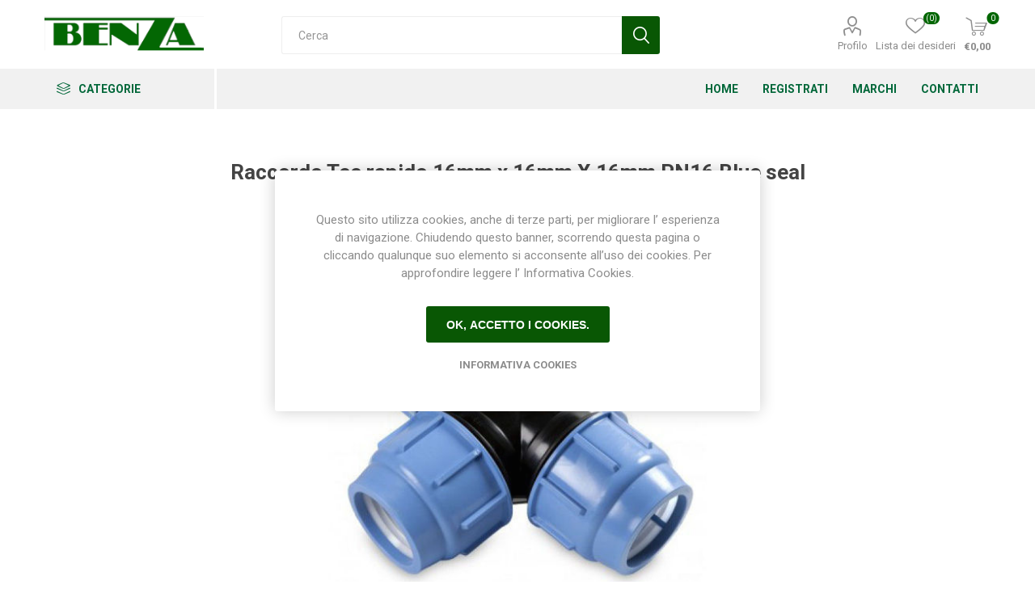

--- FILE ---
content_type: text/html; charset=utf-8
request_url: https://www.benzashop.it/tee-rapido-pn16
body_size: 19707
content:
<!DOCTYPE html>
<!--
*
*
*
*
*
*
* SINTESI, Via Zeffiro Massa 123 - 18038 Sanremo (IM) , Tel. 0184 990628 , P.Iva 00974400087.
*
*
*
*
*
*
-->
<html lang="it"  class="html-product-details-page">
<head>
    <title>Raccordo Tee rapido 16mm x 16mm X 16mm PN16 Blue seal| BenzaShop.it</title>
    <meta http-equiv="Content-type" content="text/html;charset=UTF-8" />
    <meta name="description" content="Raccordo di giunzione a T per tubi in polietilene" />
    <meta name="keywords" content="giardinaggio,irrigazione,piscine,rainbird,toro,mareva,cloro,irrigatori,testine,raccorderia,giardinieri,ph-,robot,forni,ferramenta,fai da te,bricolage,bbq,forni,edilizia" />
    <meta name="generator" content="nopCommerce" />
    <meta name="viewport" content="width=device-width, initial-scale=1, maximum-scale=1, user-scalable=0" />
    <link rel="preload" as="font" href="/Themes/Emporium/Content/icons/emporium-icons.woff" crossorigin>
    <link href="https://fonts.googleapis.com/css?family=Roboto:300,400,700&amp;subset=cyrillic-ext,greek-ext&display=swap" rel="stylesheet">
    <meta name="generator" content="nopCommerce sintesi" />
<meta name="robots" content="ALL" />
<meta name="owner" content="Sintesi - Sanremo" />
<meta name="revisit-after" content="7 days" />
<meta name="copyright" content="Sintesi - Sanremo" />
 <meta name="author" content="alessandro.pisano@sintesi.st" />
<meta property="og:type" content="product" />
<meta property="og:title" content="Raccordo Tee rapido 16mm x 16mm X 16mm PN16 Blue seal" />
<meta property="og:description" content="Raccordo di giunzione a T per tubi in polietilene" />
<meta property="og:image" content="https://www.benzashop.it/images/thumbs/0001314_raccordo-tee-rapido-16mm-x-16mm-x-16mm-pn16-blue-seal_510.jpeg" />
<meta property="og:image:url" content="https://www.benzashop.it/images/thumbs/0001314_raccordo-tee-rapido-16mm-x-16mm-x-16mm-pn16-blue-seal_510.jpeg" />
<meta property="og:url" content="https://www.benzashop.it/tee-rapido-pn16" />
<meta property="og:site_name" content="Benza Shop" />
<meta property="twitter:card" content="summary" />
<meta property="twitter:site" content="Benza Shop" />
<meta property="twitter:title" content="Raccordo Tee rapido 16mm x 16mm X 16mm PN16 Blue seal" />
<meta property="twitter:description" content="Raccordo di giunzione a T per tubi in polietilene" />
<meta property="twitter:image" content="https://www.benzashop.it/images/thumbs/0001314_raccordo-tee-rapido-16mm-x-16mm-x-16mm-pn16-blue-seal_510.jpeg" />
<meta property="twitter:url" content="https://www.benzashop.it/tee-rapido-pn16" />

    


    

<style>

    .product-details-page .full-description {
        display: none;
    }
    .product-details-page .ui-tabs .full-description {
        display: block;
    }
    .product-details-page .tabhead-full-description {
        display: none;
    }
    

    .product-details-page .product-specs-box {
        display: none;
    }
    .product-details-page .ui-tabs .product-specs-box {
        display: block;
    }
    .product-details-page .ui-tabs .product-specs-box .title {
        display: none;
    }
    
</style>
    



    <link href="/Themes/Emporium/Content/css/styles.css" rel="stylesheet" type="text/css" />
<link href="/Themes/Emporium/Content/css/tables.css" rel="stylesheet" type="text/css" />
<link href="/Themes/Emporium/Content/css/mobile.css" rel="stylesheet" type="text/css" />
<link href="/Themes/Emporium/Content/css/480.css" rel="stylesheet" type="text/css" />
<link href="/Themes/Emporium/Content/css/768.css" rel="stylesheet" type="text/css" />
<link href="/Themes/Emporium/Content/css/1024.css" rel="stylesheet" type="text/css" />
<link href="/Themes/Emporium/Content/css/1280.css" rel="stylesheet" type="text/css" />
<link href="/Themes/Emporium/Content/css/1600.css" rel="stylesheet" type="text/css" />
<link href="/Plugins/SevenSpikes.Core/Styles/slick-slider-1.6.0.css" rel="stylesheet" type="text/css" />
<link href="/Plugins/SevenSpikes.Core/Styles/perfect-scrollbar.min.css" rel="stylesheet" type="text/css" />
<link href="/Plugins/SevenSpikes.Nop.Plugins.CloudZoom/Themes/Emporium/Content/cloud-zoom/CloudZoom.css" rel="stylesheet" type="text/css" />
<link href="/lib/magnific-popup/magnific-popup.css" rel="stylesheet" type="text/css" />
<link href="/Plugins/SevenSpikes.Nop.Plugins.NopQuickTabs/Themes/Emporium/Content/QuickTabs.css" rel="stylesheet" type="text/css" />
<link href="/Plugins/SevenSpikes.Nop.Plugins.MegaMenu/Themes/Emporium/Content/MegaMenu.css" rel="stylesheet" type="text/css" />
<link href="/Plugins/SevenSpikes.Nop.Plugins.ProductRibbons/Styles/Ribbons.common.css" rel="stylesheet" type="text/css" />
<link href="/Plugins/SevenSpikes.Nop.Plugins.ProductRibbons/Themes/Emporium/Content/Ribbons.css" rel="stylesheet" type="text/css" />
<link href="/Plugins/SevenSpikes.Nop.Plugins.QuickView/Themes/Emporium/Content/QuickView.css" rel="stylesheet" type="text/css" />
<link href="/lib/fineuploader/fine-uploader.min.css" rel="stylesheet" type="text/css" />
<link href="/Themes/Emporium/Content/css/theme.custom-1.css?v=64" rel="stylesheet" type="text/css" />
<link href="/Themes/Emporium/Content/css/BenzaShop.css" rel="stylesheet" type="text/css" />

    
    <link rel="canonical" href="https://www.benzashop.it/tee-rapido-pn16" />

    
    
    <link rel="shortcut icon" href="\icons\icons_0\favicon.ico">
    
    <!--Powered by nopCommerce - https://www.nopCommerce.com-->
</head>
<body class="product-details-page-body">
    



<div class="ajax-loading-block-window" style="display: none">
</div>
<div id="dialog-notifications-success" title="Notifica" style="display:none;">
</div>
<div id="dialog-notifications-error" title="Errore" style="display:none;">
</div>
<div id="dialog-notifications-warning" title="Avviso" style="display:none;">
</div>
<div id="bar-notification" class="bar-notification-container" data-close="Chiudi">
</div>



<!--[if lte IE 8]>
    <div style="clear:both;height:59px;text-align:center;position:relative;">
        <a href="http://www.microsoft.com/windows/internet-explorer/default.aspx" target="_blank">
            <img src="/Themes/Emporium/Content/img/ie_warning.jpg" height="42" width="820" alt="You are using an outdated browser. For a faster, safer browsing experience, upgrade for free today." />
        </a>
    </div>
<![endif]-->


<div class="master-wrapper-page">
    
    <div class="responsive-nav-wrapper-parent">
        <div class="responsive-nav-wrapper">
            <div class="menu-title">
                <span>Menu</span>
            </div>
            <div class="search-wrap">
                <span>Cerca</span>
            </div>
            <div class="mobile-logo">
                



<a href="/" class="logo">


<img alt="Benza Shop" title="Benza Shop" src="https://www.benzashop.it/images/thumbs/0001348_logobenzaverde.png" /></a>
            </div>
            <div class="shopping-cart-link">               
            </div>
            <div class="personal-button" id="header-links-opener">
                <span>Personal menu</span>
            </div>
        </div>
    </div>
    

<div class="header">
    
    <div class="header-upper">
        <div class="header-selectors-wrapper">
            
            
            
            
        </div>
    </div>
    <div class="header-lower">
        <div class="header-logo">
            



<a href="/" class="logo">


<img alt="Benza Shop" title="Benza Shop" src="https://www.benzashop.it/images/thumbs/0001348_logobenzaverde.png" /></a>
        </div>
        <div class="search-box store-search-box">
            <div class="close-side-menu">
                <span class="close-side-menu-text">Cerca</span>
                <span class="close-side-menu-btn">Close</span>
            </div>
            <form method="get" id="small-search-box-form" action="/search">
        <input type="text" class="search-box-text" id="small-searchterms" autocomplete="off" name="q" placeholder="Cerca" aria-label="Cerca" />
        <input type="submit" class="button-1 search-box-button" value="Cerca"/>
            
</form>
        </div>

        <div class="header-links-wrapper">
            

<div class="header-links">
    <ul>
        
            <li>
                <a href="/customer/info" class="ico-account opener"  data-loginUrl="/login">Profilo</a>
                <div class="profile-menu-box login-form-in-header">
                    <div class="close-side-menu">
                        <span class="close-side-menu-text">Profilo</span>
                        <span class="close-side-menu-btn">Close</span>
                    </div>
                    <div class="header-form-holder">
                        <a href="/register?returnUrl=%2Ftee-rapido-pn16" class="ico-register">Registrati</a>
                        <a href="/login?returnUrl=%2Ftee-rapido-pn16" class="ico-login">Accesso</a>
                    </div>
                </div>
            </li>

            <li>
                <a href="/wishlist" class="ico-wishlist">
                    <span class="wishlist-label">Lista dei desideri</span>
                    <span class="wishlist-qty">(0)</span>
                </a>
            </li>

        
    </ul>
        <div class="mobile-flyout-wrapper">
            <div class="close-side-menu">
                <span class="close-side-menu-text">Shopping cart</span>
                <span class="close-side-menu-btn">Close</span>
            </div>
            



<div id="flyout-cart" class="flyout-cart" data-removeItemFromCartUrl="/EmporiumTheme/RemoveItemFromCart" data-flyoutCartUrl="/EmporiumTheme/FlyoutShoppingCart">
    <div id="topcartlink">
        <a href="/cart" class="ico-cart">
            <span class="cart-qty">0</span>
            <span class="cart-label">
&#x20AC;0,00            </span>
        </a>
    </div>
    <div class="mini-shopping-cart">
        <div class="flyout-cart-scroll-area">
                <p>Non ci sono articoli nel tuo carrello</p>
        </div>
    </div>
</div>
        </div>
        
</div>

        </div>
    </div>
    <div class="header-menu-parent">
        <div class="header-menu categories-in-side-panel">
		        <div class="category-navigation-list-wrapper">
			        <span class="category-navigation-title">Categorie</span>
		            <ul class="category-navigation-list sticky-flyout"></ul>
		        </div>
		    <div class="close-menu">
		    	<span class="close-menu-text">Menu</span>
		        <span class="close-menu-btn">Close</span>
		    </div>



    <ul class="mega-menu"
        data-isRtlEnabled="false"
        data-enableClickForDropDown="false">


<li class=" ">

    <a href="/" class="" title="Home" ><span> Home</span></a>

</li>



<li class=" ">

    <a href="/register" class="" title="Registrati" ><span> Registrati</span></a>

</li>





<li class="has-sublist with-dropdown-in-grid">

    <a class="with-subcategories" href="/manufacturer/all" title="Marchi"><span>Marchi</span></a>

        <div class="dropdown manufacturers fullWidth boxes-10">
            <div class="row-wrapper">
                <div class="row"><div class="box">
                <div class="picture">
                    <a class="manufacturer" href="/arkema" title="Arkema">
                        <img class="lazy" src="[data-uri]"
                             data-original="https://www.benzashop.it/images/thumbs/0000131_arkema_165.png" alt="Immagine per la categoria Arkema" title="Immagine per la categoria Arkema" />
                    </a>
                </div>
                <div class="title">
                    <a class="manufacturer" href="/arkema" title="Arkema"><span>Arkema</span></a>
                </div>
                </div><div class="box">
                <div class="picture">
                    <a class="manufacturer" href="/ars" title="Ars">
                        <img class="lazy" src="[data-uri]"
                             data-original="https://www.benzashop.it/images/thumbs/0000133_ars_165.png" alt="Immagine per la categoria Ars" title="Immagine per la categoria Ars" />
                    </a>
                </div>
                <div class="title">
                    <a class="manufacturer" href="/ars" title="Ars"><span>Ars</span></a>
                </div>
                </div><div class="box">
                <div class="picture">
                    <a class="manufacturer" href="/archman-2" title="Archman">
                        <img class="lazy" src="[data-uri]"
                             data-original="https://www.benzashop.it/images/thumbs/0000948_archman_165.jpeg" alt="Immagine per la categoria Archman" title="Immagine per la categoria Archman" />
                    </a>
                </div>
                <div class="title">
                    <a class="manufacturer" href="/archman-2" title="Archman"><span>Archman</span></a>
                </div>
                </div><div class="box">
                <div class="picture">
                    <a class="manufacturer" href="/benza" title="Benza">
                        <img class="lazy" src="[data-uri]"
                             data-original="https://www.benzashop.it/images/thumbs/0000951_benza_165.png" alt="Immagine per la categoria Benza" title="Immagine per la categoria Benza" />
                    </a>
                </div>
                <div class="title">
                    <a class="manufacturer" href="/benza" title="Benza"><span>Benza</span></a>
                </div>
                </div><div class="box">
                <div class="picture">
                    <a class="manufacturer" href="/bottos" title="Bottos">
                        <img class="lazy" src="[data-uri]"
                             data-original="https://www.benzashop.it/images/thumbs/0001283_bottos_165.jpeg" alt="Immagine per la categoria Bottos" title="Immagine per la categoria Bottos" />
                    </a>
                </div>
                <div class="title">
                    <a class="manufacturer" href="/bottos" title="Bottos"><span>Bottos</span></a>
                </div>
                </div><div class="box">
                <div class="picture">
                    <a class="manufacturer" href="/calpeda" title="Calpeda">
                        <img class="lazy" src="[data-uri]"
                             data-original="https://www.benzashop.it/images/thumbs/0000139_calpeda_165.png" alt="Immagine per la categoria Calpeda" title="Immagine per la categoria Calpeda" />
                    </a>
                </div>
                <div class="title">
                    <a class="manufacturer" href="/calpeda" title="Calpeda"><span>Calpeda</span></a>
                </div>
                </div><div class="box">
                <div class="picture">
                    <a class="manufacturer" href="/cofra" title="Cofra">
                        <img class="lazy" src="[data-uri]"
                             data-original="https://www.benzashop.it/images/thumbs/0000141_cofra_165.png" alt="Immagine per la categoria Cofra" title="Immagine per la categoria Cofra" />
                    </a>
                </div>
                <div class="title">
                    <a class="manufacturer" href="/cofra" title="Cofra"><span>Cofra</span></a>
                </div>
                </div><div class="box">
                <div class="picture">
                    <a class="manufacturer" href="/corino-bruna" title="Corino Bruna">
                        <img class="lazy" src="[data-uri]"
                             data-original="https://www.benzashop.it/images/thumbs/0001573_corino-bruna_165.jpeg" alt="Immagine per la categoria Corino Bruna" title="Immagine per la categoria Corino Bruna" />
                    </a>
                </div>
                <div class="title">
                    <a class="manufacturer" href="/corino-bruna" title="Corino Bruna"><span>Corino Bruna</span></a>
                </div>
                </div><div class="box">
                <div class="picture">
                    <a class="manufacturer" href="/echo" title="Echo">
                        <img class="lazy" src="[data-uri]"
                             data-original="https://www.benzashop.it/images/thumbs/0000145_echo_165.png" alt="Immagine per la categoria Echo" title="Immagine per la categoria Echo" />
                    </a>
                </div>
                <div class="title">
                    <a class="manufacturer" href="/echo" title="Echo"><span>Echo</span></a>
                </div>
                </div><div class="box">
                <div class="picture">
                    <a class="manufacturer" href="/energizer" title="Energizer">
                        <img class="lazy" src="[data-uri]"
                             data-original="https://www.benzashop.it/images/thumbs/0001105_energizer_165.png" alt="Immagine per la categoria Energizer" title="Immagine per la categoria Energizer" />
                    </a>
                </div>
                <div class="title">
                    <a class="manufacturer" href="/energizer" title="Energizer"><span>Energizer</span></a>
                </div>
                </div></div><div class="row"><div class="box">
                <div class="picture">
                    <a class="manufacturer" href="/erba" title="Erba">
                        <img class="lazy" src="[data-uri]"
                             data-original="https://www.benzashop.it/images/thumbs/0001322_erba_165.png" alt="Immagine per la categoria Erba" title="Immagine per la categoria Erba" />
                    </a>
                </div>
                <div class="title">
                    <a class="manufacturer" href="/erba" title="Erba"><span>Erba</span></a>
                </div>
                </div><div class="box">
                <div class="picture">
                    <a class="manufacturer" href="/felco" title="Felco">
                        <img class="lazy" src="[data-uri]"
                             data-original="https://www.benzashop.it/images/thumbs/0000148_felco_165.png" alt="Immagine per la categoria Felco" title="Immagine per la categoria Felco" />
                    </a>
                </div>
                <div class="title">
                    <a class="manufacturer" href="/felco" title="Felco"><span>Felco</span></a>
                </div>
                </div><div class="box">
                <div class="picture">
                    <a class="manufacturer" href="/fiskars-2" title="Fiskars">
                        <img class="lazy" src="[data-uri]"
                             data-original="https://www.benzashop.it/images/thumbs/0000949_fiskars_165.png" alt="Immagine per la categoria Fiskars" title="Immagine per la categoria Fiskars" />
                    </a>
                </div>
                <div class="title">
                    <a class="manufacturer" href="/fiskars-2" title="Fiskars"><span>Fiskars</span></a>
                </div>
                </div><div class="box">
                <div class="picture">
                    <a class="manufacturer" href="/gardena" title="Gardena">
                        <img class="lazy" src="[data-uri]"
                             data-original="https://www.benzashop.it/images/thumbs/0000182_gardena_165.png" alt="Immagine per la categoria Gardena" title="Immagine per la categoria Gardena" />
                    </a>
                </div>
                <div class="title">
                    <a class="manufacturer" href="/gardena" title="Gardena"><span>Gardena</span></a>
                </div>
                </div><div class="box">
                <div class="picture">
                    <a class="manufacturer" href="/griffon" title="Griffon">
                        <img class="lazy" src="[data-uri]"
                             data-original="https://www.benzashop.it/images/thumbs/0000151_griffon_165.png" alt="Immagine per la categoria Griffon" title="Immagine per la categoria Griffon" />
                    </a>
                </div>
                <div class="title">
                    <a class="manufacturer" href="/griffon" title="Griffon"><span>Griffon</span></a>
                </div>
                </div><div class="box">
                <div class="picture">
                    <a class="manufacturer" href="/vega" title="Gamma pennelli">
                        <img class="lazy" src="[data-uri]"
                             data-original="https://www.benzashop.it/images/thumbs/0001335_gamma-pennelli_165.png" alt="Immagine per la categoria Gamma pennelli" title="Immagine per la categoria Gamma pennelli" />
                    </a>
                </div>
                <div class="title">
                    <a class="manufacturer" href="/vega" title="Gamma pennelli"><span>Gamma pennelli</span></a>
                </div>
                </div><div class="box">
                <div class="picture">
                    <a class="manufacturer" href="/hozelock" title="Hozelock">
                        <img class="lazy" src="[data-uri]"
                             data-original="https://www.benzashop.it/images/thumbs/0000154_hozelock_165.png" alt="Immagine per la categoria Hozelock" title="Immagine per la categoria Hozelock" />
                    </a>
                </div>
                <div class="title">
                    <a class="manufacturer" href="/hozelock" title="Hozelock"><span>Hozelock</span></a>
                </div>
                </div><div class="box">
                <div class="picture">
                    <a class="manufacturer" href="/irritrol" title="Irritrol">
                        <img class="lazy" src="[data-uri]"
                             data-original="https://www.benzashop.it/images/thumbs/0000155_irritrol_165.png" alt="Immagine per la categoria Irritrol" title="Immagine per la categoria Irritrol" />
                    </a>
                </div>
                <div class="title">
                    <a class="manufacturer" href="/irritrol" title="Irritrol"><span>Irritrol</span></a>
                </div>
                </div><div class="box">
                <div class="picture">
                    <a class="manufacturer" href="/irritec-2" title="Irritec">
                        <img class="lazy" src="[data-uri]"
                             data-original="https://www.benzashop.it/images/thumbs/0001315_irritec_165.png" alt="Immagine per la categoria Irritec" title="Immagine per la categoria Irritec" />
                    </a>
                </div>
                <div class="title">
                    <a class="manufacturer" href="/irritec-2" title="Irritec"><span>Irritec</span></a>
                </div>
                </div><div class="box">
                <div class="picture">
                    <a class="manufacturer" href="/lacogreen-2" title="Lacogreen">
                        <img class="lazy" src="[data-uri]"
                             data-original="https://www.benzashop.it/images/thumbs/0000947_lacogreen_165.jpeg" alt="Immagine per la categoria Lacogreen" title="Immagine per la categoria Lacogreen" />
                    </a>
                </div>
                <div class="title">
                    <a class="manufacturer" href="/lacogreen-2" title="Lacogreen"><span>Lacogreen</span></a>
                </div>
                </div></div><div class="row"><div class="box">
                <div class="picture">
                    <a class="manufacturer" href="/makita" title="Makita">
                        <img class="lazy" src="[data-uri]"
                             data-original="https://www.benzashop.it/images/thumbs/0000159_makita_165.png" alt="Immagine per la categoria Makita" title="Immagine per la categoria Makita" />
                    </a>
                </div>
                <div class="title">
                    <a class="manufacturer" href="/makita" title="Makita"><span>Makita</span></a>
                </div>
                </div><div class="box">
                <div class="picture">
                    <a class="manufacturer" href="/mareva" title="Mareva">
                        <img class="lazy" src="[data-uri]"
                             data-original="https://www.benzashop.it/images/thumbs/0000160_mareva_165.png" alt="Immagine per la categoria Mareva" title="Immagine per la categoria Mareva" />
                    </a>
                </div>
                <div class="title">
                    <a class="manufacturer" href="/mareva" title="Mareva"><span>Mareva</span></a>
                </div>
                </div><div class="box">
                <div class="picture">
                    <a class="manufacturer" href="/nardi-outdoor" title="Nardi">
                        <img class="lazy" src="[data-uri]"
                             data-original="https://www.benzashop.it/images/thumbs/0001354_nardi_165.png" alt="Immagine per la categoria Nardi" title="Immagine per la categoria Nardi" />
                    </a>
                </div>
                <div class="title">
                    <a class="manufacturer" href="/nardi-outdoor" title="Nardi"><span>Nardi</span></a>
                </div>
                </div><div class="box">
                <div class="picture">
                    <a class="manufacturer" href="/plasson" title="Plasson">
                        <img class="lazy" src="[data-uri]"
                             data-original="https://www.benzashop.it/images/thumbs/0001729_plasson_165.png" alt="Immagine per la categoria Plasson" title="Immagine per la categoria Plasson" />
                    </a>
                </div>
                <div class="title">
                    <a class="manufacturer" href="/plasson" title="Plasson"><span>Plasson</span></a>
                </div>
                </div><div class="box">
                <div class="picture">
                    <a class="manufacturer" href="/rain-bird" title="Rain Bird">
                        <img class="lazy" src="[data-uri]"
                             data-original="https://www.benzashop.it/images/thumbs/0000167_rain-bird_165.png" alt="Immagine per la categoria Rain Bird" title="Immagine per la categoria Rain Bird" />
                    </a>
                </div>
                <div class="title">
                    <a class="manufacturer" href="/rain-bird" title="Rain Bird"><span>Rain Bird</span></a>
                </div>
                </div><div class="box">
                <div class="picture">
                    <a class="manufacturer" href="/riv-rubinetteria-italiana-velatta" title="RIV - Rubinetteria Italiana Velatta S.p.A">
                        <img class="lazy" src="[data-uri]"
                             data-original="https://www.benzashop.it/images/thumbs/0001368_riv-rubinetteria-italiana-velatta-spa_165.jpeg" alt="Immagine per la categoria RIV - Rubinetteria Italiana Velatta S.p.A" title="Immagine per la categoria RIV - Rubinetteria Italiana Velatta S.p.A" />
                    </a>
                </div>
                <div class="title">
                    <a class="manufacturer" href="/riv-rubinetteria-italiana-velatta" title="RIV - Rubinetteria Italiana Velatta S.p.A"><span>RIV - Rubinetteria Italiana Velatta S.p.A</span></a>
                </div>
                </div><div class="box">
                <div class="picture">
                    <a class="manufacturer" href="/sab" title="Sab">
                        <img class="lazy" src="[data-uri]"
                             data-original="https://www.benzashop.it/images/thumbs/0000169_sab_165.png" alt="Immagine per la categoria Sab" title="Immagine per la categoria Sab" />
                    </a>
                </div>
                <div class="title">
                    <a class="manufacturer" href="/sab" title="Sab"><span>Sab</span></a>
                </div>
                </div><div class="box">
                <div class="picture">
                    <a class="manufacturer" href="/silky" title="Silky">
                        <img class="lazy" src="[data-uri]"
                             data-original="https://www.benzashop.it/images/thumbs/0000170_silky_165.png" alt="Immagine per la categoria Silky" title="Immagine per la categoria Silky" />
                    </a>
                </div>
                <div class="title">
                    <a class="manufacturer" href="/silky" title="Silky"><span>Silky</span></a>
                </div>
                </div><div class="box">
                <div class="picture">
                    <a class="manufacturer" href="/stocker" title="Stocker">
                        <img class="lazy" src="[data-uri]"
                             data-original="https://www.benzashop.it/images/thumbs/0000946_stocker_165.jpeg" alt="Immagine per la categoria Stocker" title="Immagine per la categoria Stocker" />
                    </a>
                </div>
                <div class="title">
                    <a class="manufacturer" href="/stocker" title="Stocker"><span>Stocker</span></a>
                </div>
                </div><div class="box">
                <div class="picture">
                    <a class="manufacturer" href="/toro" title="Toro">
                        <img class="lazy" src="[data-uri]"
                             data-original="https://www.benzashop.it/images/thumbs/0000174_toro_165.png" alt="Immagine per la categoria Toro" title="Immagine per la categoria Toro" />
                    </a>
                </div>
                <div class="title">
                    <a class="manufacturer" href="/toro" title="Toro"><span>Toro</span></a>
                </div>
                </div></div><div class="row"><div class="box">
                <div class="picture">
                    <a class="manufacturer" href="/tricoflex" title="Tricoflex">
                        <img class="lazy" src="[data-uri]"
                             data-original="https://www.benzashop.it/images/thumbs/0000945_tricoflex_165.jpeg" alt="Immagine per la categoria Tricoflex" title="Immagine per la categoria Tricoflex" />
                    </a>
                </div>
                <div class="title">
                    <a class="manufacturer" href="/tricoflex" title="Tricoflex"><span>Tricoflex</span></a>
                </div>
                </div><div class="box">
                <div class="picture">
                    <a class="manufacturer" href="/upower" title="uPower">
                        <img class="lazy" src="[data-uri]"
                             data-original="https://www.benzashop.it/images/thumbs/0000950_upower_165.png" alt="Immagine per la categoria uPower" title="Immagine per la categoria uPower" />
                    </a>
                </div>
                <div class="title">
                    <a class="manufacturer" href="/upower" title="uPower"><span>uPower</span></a>
                </div>
                </div><div class="box">
                <div class="picture">
                    <a class="manufacturer" href="/vermobil" title="Vermobil">
                        <img class="lazy" src="[data-uri]"
                             data-original="https://www.benzashop.it/images/thumbs/0001350_vermobil_165.png" alt="Immagine per la categoria Vermobil" title="Immagine per la categoria Vermobil" />
                    </a>
                </div>
                <div class="title">
                    <a class="manufacturer" href="/vermobil" title="Vermobil"><span>Vermobil</span></a>
                </div>
                </div><div class="box">
                <div class="picture">
                    <a class="manufacturer" href="/volpi-originale" title="Volpi Originale">
                        <img class="lazy" src="[data-uri]"
                             data-original="https://www.benzashop.it/images/thumbs/0001897_volpi-originale_165.png" alt="Immagine per la categoria Volpi Originale" title="Immagine per la categoria Volpi Originale" />
                    </a>
                </div>
                <div class="title">
                    <a class="manufacturer" href="/volpi-originale" title="Volpi Originale"><span>Volpi Originale</span></a>
                </div>
                </div><div class="empty-box"></div><div class="empty-box"></div><div class="empty-box"></div><div class="empty-box"></div><div class="empty-box"></div><div class="empty-box"></div></div>
            </div>
        </div>
</li>

<li class=" ">

    <a href="/contactus" class="" title="Contatti" ><span> Contatti</span></a>

</li>



<li class=" mega-menu-categories root-category-items">

        <a class="" href="/antinfortunistica-safety-wear-guanti-scarpe-upower-cofra">ANTINFORTUNISTICA</a>


</li>

<li class=" mega-menu-categories root-category-items">

        <a class="" href="/arredo-esterno-barbecue">ARREDO ESTERNO</a>


</li>

<li class=" mega-menu-categories root-category-items">

        <a class="" href="/giardinaggio-e-attrezzi-manuali">GIARDINAGGIO</a>


</li>

<li class=" mega-menu-categories root-category-items">

        <a class="" href="/idraulica-irrigazione">IRRIGAZIONE</a>


</li>

<li class=" mega-menu-categories root-category-items">

        <a class="" href="/nautica">NAUTICA</a>


</li>

<li class=" mega-menu-categories root-category-items">

        <a class="" href="/pool-wellness">PISCINE E SPA</a>


</li>

<li class=" mega-menu-categories root-category-items">

        <a class="" href="/prato-sintetico-benza-green">PRATO SINTETICO</a>


</li>

<li class=" mega-menu-categories root-category-items">

        <a class="" href="/vasi">VASI</a>


</li>
        
    </ul>
    <ul class="mega-menu-responsive">
        <li class="all-categories">
            <span class="labelfornextplusbutton">Categorie</span>
            <div class="plus-button"></div>
            <div class="sublist-wrap">
                <ul class="sublist">
                    <li class="back-button">
                        <span>Back</span>
                    </li>


<li class=" mega-menu-categories root-category-items">

        <a class="" href="/antinfortunistica-safety-wear-guanti-scarpe-upower-cofra">ANTINFORTUNISTICA</a>


</li>

<li class=" mega-menu-categories root-category-items">

        <a class="" href="/arredo-esterno-barbecue">ARREDO ESTERNO</a>


</li>

<li class=" mega-menu-categories root-category-items">

        <a class="" href="/giardinaggio-e-attrezzi-manuali">GIARDINAGGIO</a>


</li>

<li class=" mega-menu-categories root-category-items">

        <a class="" href="/idraulica-irrigazione">IRRIGAZIONE</a>


</li>

<li class=" mega-menu-categories root-category-items">

        <a class="" href="/nautica">NAUTICA</a>


</li>

<li class=" mega-menu-categories root-category-items">

        <a class="" href="/pool-wellness">PISCINE E SPA</a>


</li>

<li class=" mega-menu-categories root-category-items">

        <a class="" href="/prato-sintetico-benza-green">PRATO SINTETICO</a>


</li>

<li class=" mega-menu-categories root-category-items">

        <a class="" href="/vasi">VASI</a>


</li>                </ul>
            </div>
        </li>


<li class=" ">

    <a href="/" class="" title="Home" ><span> Home</span></a>

</li>



<li class=" ">

    <a href="/register" class="" title="Registrati" ><span> Registrati</span></a>

</li>





<li class="has-sublist">

    <a class="with-subcategories" href="/manufacturer/all" title="Marchi"><span>Marchi</span></a>

        <div class="plus-button"></div>
        <div class="sublist-wrap">
            <ul class="sublist">
                <li class="back-button">
                    <span>Back</span>
                </li>
                    <li>
                        <a href="/arkema" title="Arkema"><span>Arkema</span></a>
                    </li>
                    <li>
                        <a href="/ars" title="Ars"><span>Ars</span></a>
                    </li>
                    <li>
                        <a href="/archman-2" title="Archman"><span>Archman</span></a>
                    </li>
                    <li>
                        <a href="/benza" title="Benza"><span>Benza</span></a>
                    </li>
                    <li>
                        <a href="/bottos" title="Bottos"><span>Bottos</span></a>
                    </li>
                    <li>
                        <a href="/calpeda" title="Calpeda"><span>Calpeda</span></a>
                    </li>
                    <li>
                        <a href="/cofra" title="Cofra"><span>Cofra</span></a>
                    </li>
                    <li>
                        <a href="/corino-bruna" title="Corino Bruna"><span>Corino Bruna</span></a>
                    </li>
                    <li>
                        <a href="/echo" title="Echo"><span>Echo</span></a>
                    </li>
                    <li>
                        <a href="/energizer" title="Energizer"><span>Energizer</span></a>
                    </li>
                    <li>
                        <a href="/erba" title="Erba"><span>Erba</span></a>
                    </li>
                    <li>
                        <a href="/felco" title="Felco"><span>Felco</span></a>
                    </li>
                    <li>
                        <a href="/fiskars-2" title="Fiskars"><span>Fiskars</span></a>
                    </li>
                    <li>
                        <a href="/gardena" title="Gardena"><span>Gardena</span></a>
                    </li>
                    <li>
                        <a href="/griffon" title="Griffon"><span>Griffon</span></a>
                    </li>
                    <li>
                        <a href="/vega" title="Gamma pennelli"><span>Gamma pennelli</span></a>
                    </li>
                    <li>
                        <a href="/hozelock" title="Hozelock"><span>Hozelock</span></a>
                    </li>
                    <li>
                        <a href="/irritrol" title="Irritrol"><span>Irritrol</span></a>
                    </li>
                    <li>
                        <a href="/irritec-2" title="Irritec"><span>Irritec</span></a>
                    </li>
                    <li>
                        <a href="/lacogreen-2" title="Lacogreen"><span>Lacogreen</span></a>
                    </li>
                    <li>
                        <a href="/makita" title="Makita"><span>Makita</span></a>
                    </li>
                    <li>
                        <a href="/mareva" title="Mareva"><span>Mareva</span></a>
                    </li>
                    <li>
                        <a href="/nardi-outdoor" title="Nardi"><span>Nardi</span></a>
                    </li>
                    <li>
                        <a href="/plasson" title="Plasson"><span>Plasson</span></a>
                    </li>
                    <li>
                        <a href="/rain-bird" title="Rain Bird"><span>Rain Bird</span></a>
                    </li>
                    <li>
                        <a href="/riv-rubinetteria-italiana-velatta" title="RIV - Rubinetteria Italiana Velatta S.p.A"><span>RIV - Rubinetteria Italiana Velatta S.p.A</span></a>
                    </li>
                    <li>
                        <a href="/sab" title="Sab"><span>Sab</span></a>
                    </li>
                    <li>
                        <a href="/silky" title="Silky"><span>Silky</span></a>
                    </li>
                    <li>
                        <a href="/stocker" title="Stocker"><span>Stocker</span></a>
                    </li>
                    <li>
                        <a href="/toro" title="Toro"><span>Toro</span></a>
                    </li>
                    <li>
                        <a href="/tricoflex" title="Tricoflex"><span>Tricoflex</span></a>
                    </li>
                    <li>
                        <a href="/upower" title="uPower"><span>uPower</span></a>
                    </li>
                    <li>
                        <a href="/vermobil" title="Vermobil"><span>Vermobil</span></a>
                    </li>
                    <li>
                        <a href="/volpi-originale" title="Volpi Originale"><span>Volpi Originale</span></a>
                    </li>

            </ul>
        </div>
</li>

<li class=" ">

    <a href="/contactus" class="" title="Contatti" ><span> Contatti</span></a>

</li>


        
    </ul>

		    <div class="mobile-menu-items"></div>
        </div>
    </div>
    
</div>
    
    <div class="overlayOffCanvas"></div>
<div class="master-wrapper-content">
    


<div id="product-ribbon-info" data-productid="298"
     data-productboxselector=".product-item, .item-holder"
     data-productboxpicturecontainerselector=".picture, .item-picture"
     data-productpagepicturesparentcontainerselector=".product-essential"
     data-productpagebugpicturecontainerselector=".picture"
     data-retrieveproductribbonsurl="/RetrieveProductRibbons">
</div>


<div class="quickViewData" data-productselector=".product-item"
     data-productselectorchild=".btn-wrapper"
     data-retrievequickviewurl="/quickviewdata"
     data-quickviewbuttontext="Quick View"
     data-quickviewbuttontitle="Quick View"
     data-isquickviewpopupdraggable="True"
     data-enablequickviewpopupoverlay="True"
     data-accordionpanelsheightstyle="content"
     data-getquickviewbuttonroute="/getquickviewbutton">
</div>
    <div class="master-column-wrapper">
        <div class="center-1">
    
    



<div class="page product-details-page">
    <div class="page-body">
        
        <form method="post" id="product-details-form" action="/tee-rapido-pn16">

<!--Microdata-->
<div  itemscope itemtype="http://schema.org/Product">
    <meta itemprop="name" content="Raccordo Tee rapido 16mm x 16mm X 16mm PN16 Blue seal"/>
    <meta itemprop="sku" content="TI41"/>
    <meta itemprop="gtin"/>
    <meta itemprop="mpn"/>
    <meta itemprop="description" content="Raccordo di giunzione a T per tubi in polietilene"/>
    <meta itemprop="image" content="https://www.benzashop.it/images/thumbs/0001314_raccordo-tee-rapido-16mm-x-16mm-x-16mm-pn16-blue-seal_510.jpeg"/>
        <meta itemprop="brand" content="Sab"/>
    <div itemprop="offers" itemscope itemtype="http://schema.org/Offer">
        <meta itemprop="url" content="https://www.benzashop.it/tee-rapido-pn16"/>
        <meta itemprop="price" content="6.40"/>
        <meta itemprop="priceCurrency" content="EUR"/>
        <meta itemprop="priceValidUntil"/>
                <meta itemprop="availability" content="http://schema.org/OutOfStock"/>
    </div>
    <div itemprop="review" itemscope itemtype="http://schema.org/Review">
        <meta itemprop="author" content="ALL"/>
        <meta itemprop="url" content="/productreviews/298"/>
    </div>
</div>
            <div data-productid="298">
                <div class="product-essential">
                    <div class="mobile-name-holder"></div>
                    <div class="mobile-prev-next-holder"></div>
					



    <input type="hidden" class="cloudZoomAdjustPictureOnProductAttributeValueChange"
           data-productid="298"
           data-isintegratedbywidget="true" />
        <input type="hidden" class="cloudZoomEnableClickToZoom" />
    <div class="gallery sevenspikes-cloudzoom-gallery">
        
        <div class="picture-wrapper">
            <div class="picture" id="sevenspikes-cloud-zoom" data-zoomwindowelementid=""
                 data-selectoroftheparentelementofthecloudzoomwindow=""
                 data-defaultimagecontainerselector=".product-essential .gallery"
                 data-zoom-window-width="400"
                 data-zoom-window-height="400">
                <a href="https://www.benzashop.it/images/thumbs/0001314_raccordo-tee-rapido-16mm-x-16mm-x-16mm-pn16-blue-seal.jpeg" data-full-image-url="https://www.benzashop.it/images/thumbs/0001314_raccordo-tee-rapido-16mm-x-16mm-x-16mm-pn16-blue-seal.jpeg" class="picture-link" id="zoom1">
                    <img src="https://www.benzashop.it/images/thumbs/0001314_raccordo-tee-rapido-16mm-x-16mm-x-16mm-pn16-blue-seal_510.jpeg" alt="Immagine di Raccordo Tee rapido 16mm x 16mm X 16mm PN16 Blue seal" class="cloudzoom" id="cloudZoomImage"
                         itemprop="image" data-cloudzoom="appendSelector: &#x27;.picture-wrapper&#x27;, zoomPosition: &#x27;inside&#x27;, zoomOffsetX: 0, captionPosition: &#x27;bottom&#x27;, tintOpacity: 0, zoomWidth: 400, zoomHeight: 400, easing: 3, touchStartDelay: true, zoomFlyOut: false, disableZoom: &#x27;auto&#x27;"
                          />
                </a>
            </div>
        </div>
        
    </div>
                    <div class="overview">
                        <div class="prev-next-holder">
                            
                        </div>
                        <!--product breadcrumb-->
                        
                        
                        <div class="product-name">
                            <h1>
                                Raccordo Tee rapido 16mm x 16mm X 16mm PN16 Blue seal
                            </h1>
                            <!--manufacturers-->
                                <div class="manufacturers">
            <span class="label">Produttore:</span>
        <span class="value">
                <a href="/sab">Sab</a>
        </span>
    </div>

                        </div>

                        <div class="reviews-and-compare">
                            <!--product reviews-->
                            <!--compare button-->
                            
                        </div>
                        <!--short description-->
                    <div class="short-description">
                        Raccordo di giunzione a T per tubi in polietilene
                    </div>
                        <!--SKU, MAN, GTIN, vendor-->
                        <div class="additional-details">
        <div class="sku" >
            <span class="label">Cod.:</span>
            <span class="value" id="sku-298">TI41</span>
        </div>
</div>
                        <div class="attributes-wrapper">
                            <!--attributes-->
                            <!--gift card-->
                            <!--rental info-->

                            
                        </div>




<div class="product-social-buttons">
    <label class="product-social-label">Condividi:</label>
    <ul class="product-social-sharing">
        <li>
            <!-- Twitter -->
            <a class="twitter" title="Share on Twitter" href="javascript:openShareWindow('https://twitter.com/share?url=https://www.benzashop.it/tee-rapido-pn16')">Share on Twitter</a>
        </li>
        <li>
            <!-- Facebook -->
            <a class="facebook" title="Share on Facebook" href="javascript:openShareWindow('https://www.facebook.com/sharer.php?u=https://www.benzashop.it/tee-rapido-pn16')">Share on Facebook</a>
        </li>
        <li>
            <a class="pinterest" title="Share on Pinterest" href="javascript:void((function(){var e=document.createElement('script');e.setAttribute('type','text/javascript');e.setAttribute('charset','UTF-8');e.setAttribute('src','https://assets.pinterest.com/js/pinmarklet.js?r='+Math.random()*99999999);document.body.appendChild(e)})());">Share on Pinterest</a>
        </li>
        <li>
            <!-- Email a friend -->
                <div class="email-a-friend">
        <input type="button" value="Invia ad un amico" class="button-2 email-a-friend-button" onclick="setLocation('/productemailafriend/298')" />
    </div>

        </li>
    </ul>

    <script>
        function openShareWindow(url) {
            var winWidth = 520;
            var winHeight = 400;
            var winTop = (screen.height / 2) - (winHeight / 2);
            var winLeft = (screen.width / 2) - (winWidth / 2);

            window.open(url, 'sharer', 'top=' + winTop + ',left=' + winLeft + ',toolbar=0,status=0,width=' + winWidth + ',height=' + winHeight);
        }
    </script>
</div>
                        

                        <div class="product-prices-box">
                            <div>
                                <!--availability-->
                                
                                
                                <!--price & add to cart-->
    <div class="prices">
            <div class="product-price">
                <span  id="price-value-298" class="price-value-298" >
                    €6,40
                </span>
            </div>
    </div>
    <div class="add-to-cart">
            <div class="add-to-cart-panel">
                <label class="qty-label" for="addtocart_298_EnteredQuantity">Quantit&#xE0;:</label>
                    <select id="product_enteredQuantity_298" class="qty-dropdown" aria-label="Inserisci una quantità" data-val="true" data-val-required="The Quantit&#xE0; field is required." name="addtocart_298.EnteredQuantity"><option selected="selected" value="1">1</option>
<option value="2">2</option>
<option value="3">3</option>
<option value="4">4</option>
<option value="5">5</option>
<option value="6">6</option>
<option value="7">7</option>
<option value="8">8</option>
<option value="9">9</option>
<option value="10">10</option>
<option value="20">20</option>
</select>
                    
                    <input type="button" id="add-to-cart-button-298" class="button-1 add-to-cart-button" value="Acquista" data-productid="298" onclick="AjaxCart.addproducttocart_details('/addproducttocart/details/298/1', '#product-details-form');return false;"/>
            </div>
        
    </div>
                                <!--sample download-->
                                
                                <!--add to wishlist-->
    <div class="add-to-wishlist">
        <button type="button" id="add-to-wishlist-button-298" class="button-2 add-to-wishlist-button" value="Aggiungi alla lista dei desideri" data-productid="298" onclick="AjaxCart.addproducttocart_details('/addproducttocart/details/298/2', '#product-details-form');return false;"><span>Aggiungi alla lista dei desideri</span></button>
    </div>
                                
                                <!--delivery-->
                                
    <div class="product-estimate-shipping">
        <a href="#estimate-shipping-popup-298"
           id="open-estimate-shipping-popup-298"
           class="open-estimate-shipping-popup"
           data-effect="estimate-shipping-popup-zoom-in">
        </a>
        <div id="estimate-shipping-popup-298" class="estimate-shipping-popup mfp-with-anim mfp-hide">
            
<div class="ship-to-title">
    <strong>Spedire a</strong>
</div>

<div class="estimate-shipping-row shipping-address">
    <div class="estimate-shipping-row-item address-item">
        <div class="estimate-shipping-row">
            <select class="estimate-shipping-address-control" data-trigger="country-select" data-url="/country/getstatesbycountryid" data-stateprovince="#StateProvinceId" data-loading="#estimate-shipping-loading-progress" placeholder="Nazione" id="CountryId" name="CountryId"><option value="0">Seleziona la nazione</option>
<option value="107">Italia</option>
</select>
            <span class="required">*</span>
        </div>
    </div>
    <div class="estimate-shipping-row-item address-item">
        <select class="estimate-shipping-address-control" placeholder="Stato/provincia" id="StateProvinceId" name="StateProvinceId"><option value="0">Altro</option>
</select>
    </div>
    <div class="estimate-shipping-row-item address-item">
        <div class="estimate-shipping-row">
            <input class="estimate-shipping-address-control" placeholder="Codice postale" type="text" id="ZipPostalCode" name="ZipPostalCode" value="" />
            <span class="required">*</span>
        </div>
    </div>
</div>

<div class="choose-shipping-title">
    <strong>Metodo di spedizione</strong>
</div>

<div class="shipping-options">
    <div class="shipping-options-header">
        <div class="estimate-shipping-row">
            <div class="estimate-shipping-row-item-radio">
            </div>
            <div class="estimate-shipping-row-item shipping-item shipping-header-item">
                Nome
            </div>
            <div class="estimate-shipping-row-item shipping-item shipping-header-item">
                Consegna stimata
            </div>
            <div class="estimate-shipping-row-item shipping-item shipping-header-item">
                Prezzo
            </div>
        </div>
    </div>
    <div class="shipping-options-body">
        <div class="no-shipping-options">Nessuna opzione di spedizione</div>
    </div>
</div>

<div class="apply-shipping-button-container">
    <input type="button" value="Applicare" class="button-2 apply-shipping-button" />
    <div class="message-failure"></div>
</div>
        </div>
    </div>
    

                                
                            </div>
                        </div>
                    </div>
                    
                </div>


                


    

    <div id="quickTabs" class="productTabs "
         data-ajaxEnabled="true"
         data-productReviewsAddNewUrl="/ProductTab/ProductReviewsTabAddNew/298"
         data-productContactUsUrl="/ProductTab/ProductContactUsTabAddNew/298"
         data-couldNotLoadTabErrorMessage="Couldn&#x27;t load this tab.">
        
<div class="productTabs-header">
    <ul>
        <li id="firstTabTitle"><a href="#quickTab-default">Descrizione</a></li>
            <li>
                <a href="/ProductTab/ProductContactUsTab/298">Contatti</a>
            </li>
    </ul>
</div>
<div class="productTabs-body">
    <div id="quickTab-default">
        <div class="full-description">
    <p>Blueseal16 è il marchio della linea principale di raccordi a compressione prodotti in SAB, realizzati in Polipropilene (PP) per la giunzione di tubi in Polietilene (PE), ed è testato per resistere ad una pressione d’esercizio di 16 bar (PN16).</p>
<p>I raccordi Blueseal16 possiedono i più prestigiosi certificati dei principali Enti Internazionali, pertanto sono idonei per le condotte di acqua potabile:</p>
<ul>
<li>IIP ( Istituto Italiano dei Plastici – Italia)</li>
<li>Watermark (Australiano)</li>
<li>Kiwa (Olanda)</li>
<li>Wras (Water Regulations Advisory Scheme – Inghilterra)</li>
<li>Dvgw (Deutscher Verein des Gas- und Wasserfaches – Germania)</li>
<li>Swgv (Schweizerischer Verein des Gas- und Wasserfaches – Svizzera)</li>
<li>e molti altri…</li>
</ul>
<p>La particolarità che differenzia il raccordo Blueseal16 dagli altri raccordi presenti sul mercato è il sistema di tenuta brevettato, il quale è costituito da una guarnizione a doppio labbro e dal caratteristico anello di battuta blu, che lo rende unico ed inconfondibile. Questo sistema di tenuta è concepito per spingere la guarnizione contro la parete del tubo grazie allo <em>slide effect</em>: quando la condotta dell’acqua viene messa in pressione, questo effetto permette di amplificarne la tenuta, ciò anche in presenza di tubi imperfetti o rovinati. Altra peculiarità è l’installazione semplice e veloce, grazie alla forma della guarnizione, concepita per agevolare notevolmente l’inserimento del tubo.</p>
<p> </p>
<p><iframe title="SAB Blueseal compression fittings | SAB: raccordi a compressione Blueseal" src="https://www.youtube.com/embed/72s8IDkbWPo" width="889" height="500" frameborder="0" allowfullscreen="allowfullscreen"></iframe></p>
</div>
    </div>
</div>
    </div>


                    <div class="product-tags-box">
        <div class="title">
            <strong>Etichetta del prodotto</strong>
        </div>
        <div class="product-tags-list">
            <ul>
                    <li class="tag">
                        <a href="/sab-2" class="producttag">
                            sab</a> <span>(45)</span></li>
                    <li class="separator">,</li>
                    <li class="tag">
                        <a href="/raccorderia-sab" class="producttag">
                            raccorderia sab</a> <span>(85)</span></li>
                    <li class="separator">,</li>
                    <li class="tag">
                        <a href="/sab-raccorderia" class="producttag">
                            sab raccorderia</a> <span>(45)</span></li>
                    <li class="separator">,</li>
                    <li class="tag">
                        <a href="/ti" class="producttag">
                            ti</a> <span>(16)</span></li>
                    <li class="separator">,</li>
                    <li class="tag">
                        <a href="/raccordo-ti" class="producttag">
                            raccordo ti</a> <span>(16)</span></li>
                    <li class="separator">,</li>
                    <li class="tag">
                        <a href="/tee" class="producttag">
                            tee</a> <span>(16)</span></li>
                    <li class="separator">,</li>
                    <li class="tag">
                        <a href="/t" class="producttag">
                            t</a> <span>(16)</span></li>
                    <li class="separator">,</li>
                    <li class="tag">
                        <a href="/raccordo-polietilene" class="producttag">
                            raccordo polietilene</a> <span>(36)</span></li>
            </ul>
        </div>
    </div>

                        <!-- related products grid -->
    <div class="related-products-grid product-grid">
        <div class="title">
            <strong>Prodotti correlati</strong>
        </div>
        <div class="item-grid">
                <div class="item-box">



<div class="product-item" data-productid="222">
    <div class="picture">
        <a href="/pozzetto-jumbo-in-resina-sab" title="Visualizza i dettagli per Pozzetto JUMBO in resina IRRITEC">


    <img src="[data-uri]"
         data-lazyloadsrc="https://www.benzashop.it/images/thumbs/0001065_pozzetto-jumbo-in-resina-irritec_360.jpeg" alt="Immagine di Pozzetto JUMBO in resina IRRITEC" title="Visualizza i dettagli per Pozzetto JUMBO in resina IRRITEC" class="picture-img"/>
        </a>
        <div class="btn-wrapper">
                <button type="button" title="Aggiungi alla lista dei desideri" class="button-2 add-to-wishlist-button" onclick="AjaxCart.addproducttocart_catalog('/addproducttocart/catalog/222/2/1');return false;">Aggiungi alla lista dei desideri</button>
        </div>
    </div>
    <div class="details">
        <h2 class="product-title">
            <a href="/pozzetto-jumbo-in-resina-sab">Pozzetto JUMBO in resina IRRITEC</a>
        </h2>
            <div class="sku">
                PZRJ
            </div>
        <div class="description">
            Pozzetto JUMBO rettangolare in resina per elettrovalvole della ditta IRRITEC
        </div>
        <div class="add-info">
            
            <div class="prices">
                <span class="price actual-price">&#x20AC;43,00</span>
            </div>
            
            <div class="buttons">
                    <input type="button" value="Acquista" class="button-2 product-box-add-to-cart-button" onclick="AjaxCart.addproducttocart_catalog('/addproducttocart/catalog/222/1/1');return false;" />
            </div>
            
        </div>
    </div>
</div>
</div>
                <div class="item-box">



<div class="product-item" data-productid="220">
    <div class="picture">
        <a href="/pozzetto-large-in-resina-sab" title="Visualizza i dettagli per Pozzetto LARGE in resina IRRITEC">


    <img src="[data-uri]"
         data-lazyloadsrc="https://benzashop.it/images/thumbs/0001061_pozzetto-large-in-resina-irritec_360.jpeg" alt="Immagine di Pozzetto LARGE in resina IRRITEC" title="Visualizza i dettagli per Pozzetto LARGE in resina IRRITEC" class="picture-img"/>
        </a>
        <div class="btn-wrapper">
                <button type="button" title="Aggiungi alla lista dei desideri" class="button-2 add-to-wishlist-button" onclick="AjaxCart.addproducttocart_catalog('/addproducttocart/catalog/220/2/1');return false;">Aggiungi alla lista dei desideri</button>
        </div>
    </div>
    <div class="details">
        <h2 class="product-title">
            <a href="/pozzetto-large-in-resina-sab">Pozzetto LARGE in resina IRRITEC</a>
        </h2>
            <div class="sku">
                PZT
            </div>
        <div class="description">
            Pozzetto LARGE circolare in resina per elettrovalvole della ditta IRRITEC
        </div>
        <div class="add-info">
            
            <div class="prices">
                <span class="price actual-price">&#x20AC;13,50</span>
            </div>
            
            <div class="buttons">
                    <input type="button" value="Acquista" class="button-2 product-box-add-to-cart-button" onclick="AjaxCart.addproducttocart_catalog('/addproducttocart/catalog/220/1/1');return false;" />
            </div>
            
        </div>
    </div>
</div>
</div>
                <div class="item-box">



<div class="product-item" data-productid="219">
    <div class="picture">
        <a href="/pozzetto-mini-in-resina-sab" title="Visualizza i dettagli per Pozzetto MINI in resina IRRITEC">


    <img src="[data-uri]"
         data-lazyloadsrc="https://benzashop.it/images/thumbs/0001058_pozzetto-mini-in-resina-irritec_360.jpeg" alt="Immagine di Pozzetto MINI in resina IRRITEC" title="Visualizza i dettagli per Pozzetto MINI in resina IRRITEC" class="picture-img"/>
        </a>
        <div class="btn-wrapper">
                <button type="button" title="Aggiungi alla lista dei desideri" class="button-2 add-to-wishlist-button" onclick="AjaxCart.addproducttocart_catalog('/addproducttocart/catalog/219/2/1');return false;">Aggiungi alla lista dei desideri</button>
        </div>
    </div>
    <div class="details">
        <h2 class="product-title">
            <a href="/pozzetto-mini-in-resina-sab">Pozzetto MINI in resina IRRITEC</a>
        </h2>
            <div class="sku">
                PZTP
            </div>
        <div class="description">
            Pozzetto MINI circolare in resina per elettrovalvole della ditta IRRITEC
        </div>
        <div class="add-info">
            
            <div class="prices">
                <span class="price actual-price">&#x20AC;7,90</span>
            </div>
            
            <div class="buttons">
                    <input type="button" value="Acquista" class="button-2 product-box-add-to-cart-button" onclick="AjaxCart.addproducttocart_catalog('/addproducttocart/catalog/219/1/1');return false;" />
            </div>
            
        </div>
    </div>
</div>
</div>
                <div class="item-box">



<div class="product-item" data-productid="221">
    <div class="picture">
        <a href="/pozzetto-standard-in-resina-sab" title="Visualizza i dettagli per Pozzetto STANDARD  in resina IRRITEC">


    <img src="[data-uri]"
         data-lazyloadsrc="https://benzashop.it/images/thumbs/0001063_pozzetto-standard-in-resina-irritec_360.jpeg" alt="Immagine di Pozzetto STANDARD  in resina IRRITEC" title="Visualizza i dettagli per Pozzetto STANDARD  in resina IRRITEC" class="picture-img"/>
        </a>
        <div class="btn-wrapper">
                <button type="button" title="Aggiungi alla lista dei desideri" class="button-2 add-to-wishlist-button" onclick="AjaxCart.addproducttocart_catalog('/addproducttocart/catalog/221/2/1');return false;">Aggiungi alla lista dei desideri</button>
        </div>
    </div>
    <div class="details">
        <h2 class="product-title">
            <a href="/pozzetto-standard-in-resina-sab">Pozzetto STANDARD  in resina IRRITEC</a>
        </h2>
            <div class="sku">
                PZR
            </div>
        <div class="description">
            Pozzetto STANDARD rettangolare in resina per elettrovalvole della ditta IRRITEC
        </div>
        <div class="add-info">
            
            <div class="prices">
                <span class="price actual-price">&#x20AC;32,50</span>
            </div>
            
            <div class="buttons">
                    <input type="button" value="Acquista" class="button-2 product-box-add-to-cart-button" onclick="AjaxCart.addproducttocart_catalog('/addproducttocart/catalog/221/1/1');return false;" />
            </div>
            
        </div>
    </div>
</div>
</div>
                <div class="item-box">



<div class="product-item" data-productid="223">
    <div class="picture">
        <a href="/prolunga-a-segmenti-maschio-sab" title="Visualizza i dettagli per Prolunga a segmenti maschio 1/2&quot;X1/2&quot;  SAB">


    <img src="[data-uri]"
         data-lazyloadsrc="https://benzashop.it/images/thumbs/0001067_prolunga-a-segmenti-maschio-12x12-sab_360.jpeg" alt="Immagine di Prolunga a segmenti maschio 1/2&quot;X1/2&quot;  SAB" title="Visualizza i dettagli per Prolunga a segmenti maschio 1/2&quot;X1/2&quot;  SAB" class="picture-img"/>
        </a>
        <div class="btn-wrapper">
                <button type="button" title="Aggiungi alla lista dei desideri" class="button-2 add-to-wishlist-button" onclick="AjaxCart.addproducttocart_catalog('/addproducttocart/catalog/223/2/1');return false;">Aggiungi alla lista dei desideri</button>
        </div>
    </div>
    <div class="details">
        <h2 class="product-title">
            <a href="/prolunga-a-segmenti-maschio-sab">Prolunga a segmenti maschio 1/2&quot;X1/2&quot;  SAB</a>
        </h2>
            <div class="sku">
                PROLD6
            </div>
        <div class="description">
            Prolunga filettata a segmenti per il collegamento pop-up degli irrigatori della ditta SAB
        </div>
        <div class="add-info">
            
            <div class="prices">
                <span class="price actual-price">&#x20AC;0,70</span>
            </div>
            
            <div class="buttons">
                    <input type="button" value="Acquista" class="button-2 product-box-add-to-cart-button" onclick="AjaxCart.addproducttocart_catalog('/addproducttocart/catalog/223/1/1');return false;" />
            </div>
            
        </div>
    </div>
</div>
</div>
                <div class="item-box">



<div class="product-item" data-productid="224">
    <div class="picture">
        <a href="/gomito-portagomma-maschio-sab" title="Visualizza i dettagli per Gomito portagomma maschio 16mm x 1/2&quot; SAB">


    <img src="[data-uri]"
         data-lazyloadsrc="https://benzashop.it/images/thumbs/0001083_gomito-portagomma-maschio-16mm-x-12-sab_360.jpeg" alt="Immagine di Gomito portagomma maschio 16mm x 1/2&quot; SAB" title="Visualizza i dettagli per Gomito portagomma maschio 16mm x 1/2&quot; SAB" class="picture-img"/>
        </a>
        <div class="btn-wrapper">
                <button type="button" title="Aggiungi alla lista dei desideri" class="button-2 add-to-wishlist-button" onclick="AjaxCart.addproducttocart_catalog('/addproducttocart/catalog/224/2/1');return false;">Aggiungi alla lista dei desideri</button>
        </div>
    </div>
    <div class="details">
        <h2 class="product-title">
            <a href="/gomito-portagomma-maschio-sab">Gomito portagomma maschio 16mm x 1/2&quot; SAB</a>
        </h2>
            <div class="sku">
                GOTODM
            </div>
        <div class="description">
            Raccordo a gomito portagomma filettato maschio per il collegamento degli irrigatori della ditta SAB
        </div>
        <div class="add-info">
            
            <div class="prices">
                <span class="price actual-price">&#x20AC;1,00</span>
            </div>
            
            <div class="buttons">
                    <input type="button" value="Acquista" class="button-2 product-box-add-to-cart-button" onclick="AjaxCart.addproducttocart_catalog('/addproducttocart/catalog/224/1/1');return false;" />
            </div>
            
        </div>
    </div>
</div>
</div>
                <div class="item-box">



<div class="product-item" data-productid="295">
    <div class="picture">
        <a href="/raccordo-elettrovalvola-girello" title="Visualizza i dettagli per Croce per collegamento elettrovalvole attacchi da 1&quot;">


    <img src="[data-uri]"
         data-lazyloadsrc="https://benzashop.it/images/thumbs/0001286_croce-per-collegamento-elettrovalvole-attacchi-da-1_360.png" alt="croce femmina femmina femmina maschio 1&quot;" title="Visualizza i dettagli per Croce per collegamento elettrovalvole attacchi da 1&quot;" class="picture-img"/>
        </a>
        <div class="btn-wrapper">
                <button type="button" title="Aggiungi alla lista dei desideri" class="button-2 add-to-wishlist-button" onclick="AjaxCart.addproducttocart_catalog('/addproducttocart/catalog/295/2/1');return false;">Aggiungi alla lista dei desideri</button>
        </div>
    </div>
    <div class="details">
        <h2 class="product-title">
            <a href="/raccordo-elettrovalvola-girello">Croce per collegamento elettrovalvole attacchi da 1&quot;</a>
        </h2>
            <div class="sku">
                CR2EV
            </div>
        <div class="description">
            Raccordi per collegamento elettrovalvole dei pozzetti e nei locali tecnici, con girello folle per un più agevole montaggio e interventistica.
        </div>
        <div class="add-info">
            
            <div class="prices">
                <span class="price actual-price">&#x20AC;8,90</span>
            </div>
            
            <div class="buttons">
                    <input type="button" value="Acquista" class="button-2 product-box-add-to-cart-button" onclick="AjaxCart.addproducttocart_catalog('/addproducttocart/catalog/295/1/1');return false;" />
            </div>
            
        </div>
    </div>
</div>
</div>
                <div class="item-box">



<div class="product-item" data-productid="296">
    <div class="picture">
        <a href="/manicotto-rapido-pn16" title="Visualizza i dettagli per Raccordo dritto rapido 16 mm PN16 Blue seal">


    <img src="[data-uri]"
         data-lazyloadsrc="https://benzashop.it/images/thumbs/0001311_raccordo-dritto-rapido-16-mm-pn16-blue-seal_360.jpeg" alt="Immagine di Raccordo dritto rapido 16 mm PN16 Blue seal" title="Visualizza i dettagli per Raccordo dritto rapido 16 mm PN16 Blue seal" class="picture-img"/>
        </a>
        <div class="btn-wrapper">
                <button type="button" title="Aggiungi alla lista dei desideri" class="button-2 add-to-wishlist-button" onclick="AjaxCart.addproducttocart_catalog('/addproducttocart/catalog/296/2/1');return false;">Aggiungi alla lista dei desideri</button>
        </div>
    </div>
    <div class="details">
        <h2 class="product-title">
            <a href="/manicotto-rapido-pn16">Raccordo dritto rapido 16 mm PN16 Blue seal</a>
        </h2>
            <div class="sku">
                MA41
            </div>
        <div class="description">
            Raccordo di giunzione dritto per tubi in polietilene
        </div>
        <div class="add-info">
            
            <div class="prices">
                <span class="price actual-price">&#x20AC;3,60</span>
            </div>
            
            <div class="buttons">
                    <input type="button" value="Acquista" class="button-2 product-box-add-to-cart-button" onclick="AjaxCart.addproducttocart_catalog('/addproducttocart/catalog/296/1/1');return false;" />
            </div>
            
        </div>
    </div>
</div>
</div>
                <div class="item-box">



<div class="product-item" data-productid="297">
    <div class="picture">
        <a href="/gomito-rapido-pn-16-sab" title="Visualizza i dettagli per Raccordo gomito rapido 16 mm PN 16 Blue seal">


    <img src="[data-uri]"
         data-lazyloadsrc="https://benzashop.it/images/thumbs/0001312_raccordo-gomito-rapido-16-mm-pn-16-blue-seal_360.jpeg" alt="Immagine di Raccordo gomito rapido 16 mm PN 16 Blue seal" title="Visualizza i dettagli per Raccordo gomito rapido 16 mm PN 16 Blue seal" class="picture-img"/>
        </a>
        <div class="btn-wrapper">
                <button type="button" title="Aggiungi alla lista dei desideri" class="button-2 add-to-wishlist-button" onclick="AjaxCart.addproducttocart_catalog('/addproducttocart/catalog/297/2/1');return false;">Aggiungi alla lista dei desideri</button>
        </div>
    </div>
    <div class="details">
        <h2 class="product-title">
            <a href="/gomito-rapido-pn-16-sab">Raccordo gomito rapido 16 mm PN 16 Blue seal</a>
        </h2>
            <div class="sku">
                GO41
            </div>
        <div class="description">
            Raccordo di giunzione a gomito 90 gradi per tubi in polietilene
        </div>
        <div class="add-info">
            
            <div class="prices">
                <span class="price actual-price">&#x20AC;3,90</span>
            </div>
            
            <div class="buttons">
                    <input type="button" value="Acquista" class="button-2 product-box-add-to-cart-button" onclick="AjaxCart.addproducttocart_catalog('/addproducttocart/catalog/297/1/1');return false;" />
            </div>
            
        </div>
    </div>
</div>
</div>
                <div class="item-box">



<div class="product-item" data-productid="299">
    <div class="picture">
        <a href="/raccordo-fine-linea-tappo-pn16-blue-seal" title="Visualizza i dettagli per Raccordo fine linea (tappo) 16 mm PN16 Blue seal">


    <img src="[data-uri]"
         data-lazyloadsrc="https://benzashop.it/images/thumbs/0001316_raccordo-fine-linea-tappo-16-mm-pn16-blue-seal_360.jpeg" alt="Immagine di Raccordo fine linea (tappo) 16 mm PN16 Blue seal" title="Visualizza i dettagli per Raccordo fine linea (tappo) 16 mm PN16 Blue seal" class="picture-img"/>
        </a>
        <div class="btn-wrapper">
                <button type="button" title="Aggiungi alla lista dei desideri" class="button-2 add-to-wishlist-button" onclick="AjaxCart.addproducttocart_catalog('/addproducttocart/catalog/299/2/1');return false;">Aggiungi alla lista dei desideri</button>
        </div>
    </div>
    <div class="details">
        <h2 class="product-title">
            <a href="/raccordo-fine-linea-tappo-pn16-blue-seal">Raccordo fine linea (tappo) 16 mm PN16 Blue seal</a>
        </h2>
            <div class="sku">
                TA41
            </div>
        <div class="description">
            Tappo fine linea per tubi in polietilene
        </div>
        <div class="add-info">
            
            <div class="prices">
                <span class="price actual-price">&#x20AC;2,60</span>
            </div>
            
            <div class="buttons">
                    <input type="button" value="Acquista" class="button-2 product-box-add-to-cart-button" onclick="AjaxCart.addproducttocart_catalog('/addproducttocart/catalog/299/1/1');return false;" />
            </div>
            
        </div>
    </div>
</div>
</div>
        </div>
    </div>
                        <!-- also purchsed products grid -->
                <div class="carousel-wrapper">
                </div>
            </div>
        <input name="__RequestVerificationToken" type="hidden" value="CfDJ8Asg-kvw_JVBg2r27RXCENhCz3KybVrl4tDir8U01nyoOQAqS6yNT5MioguV3B7-NnFs7X8UfLsJFhLdK-yZ_un2cnZFjs3ETzRjPoonVjmMmocs77nRkzhzFhLLSVs5CKwe-arB6Hm_uKnFf6_YeZs" /></form>
        
    </div>
</div>

    
</div>

    </div>
    
</div>
    

    <div class="footer">
        
        <div class="footer-upper">
                <div class="footer-logo">
                    <img src="https://www.benzashop.it/images/thumbs/0001349_logobenzaverde.png" alt="footer_logo" />
                </div>
            <div class="newsletter">
    <div class="title">
        <strong>Ricevi la newsletter</strong>
    </div>
    <div class="newsletter-subscribe" id="newsletter-subscribe-block">
        <div class="newsletter-email">
            <input id="newsletter-email" class="newsletter-subscribe-text" placeholder="Inserisci la tua e-mail qui" aria-label="Iscriviti" type="email" name="NewsletterEmail" value="" />
            <input type="button" value="Invia" id="newsletter-subscribe-button" class="button-1 newsletter-subscribe-button"/>
                <div class="options">
                    <span class="subscribe">
                        <input id="newsletter_subscribe" type="radio" value="newsletter_subscribe" name="newsletter_block" checked="checked"/>
                        <label for="newsletter_subscribe">Sottoscrivi</label>
                    </span>
                    <span class="unsubscribe">
                        <input id="newsletter_unsubscribe" type="radio" value="newsletter_unsubscribe" name="newsletter_block"/>
                        <label for="newsletter_unsubscribe">Annulla la sottoscrizione</label>
                    </span>
                </div>
        </div>
        <div class="newsletter-validation">
            <span id="subscribe-loading-progress" style="display: none;" class="please-wait">Attendere…</span>
            <span class="field-validation-valid" data-valmsg-for="NewsletterEmail" data-valmsg-replace="true"></span>
        </div>
    </div>
    <div class="newsletter-result" id="newsletter-result-block"></div>
    
</div>
        </div>
        <div class="footer-middle">
            <div class="footer-block">
                <div class="title">
                    <strong>Informazioni</strong>
                </div>
                <ul class="list">
                        <li><a href="/conditions-of-use">Condizioni di Vendita</a></li>
                        <li><a href="/shipping-returns">Spedizioni</a></li>
                        <li><a href="/about-us">Chi Siamo</a></li>
                        <li><a href="/cookies">Cookies</a></li>
                        <li><a href="/privacy">Privacy</a></li>
                        <li><a href="/notelegali">NoteLegali</a></li>

                </ul>
            </div>
            <div class="footer-block">
                <div class="title">
                    <strong>Profilo</strong>
                </div>
                <ul class="list">
                        <li><a href="/customer/info">Profilo</a></li>
                    <li><a href="/order/history">Ordini</a></li>
                        <li><a href="/customer/addresses">Indirizzi</a></li>
                        <li><a href="/cart">Carrello</a></li>
                        <li><a href="/wishlist">Lista dei desideri</a></li>

                </ul>
            </div>
            <div class="footer-block">
                <div class="title">
                    <strong>Servizio Clienti</strong>
                </div>
                <ul class="list">
                        <li><a href="/search">Cerca</a> </li>
                        <li><a href="/contactus">Contatti</a></li>
                        <li><a href="/sitemap">Mappa del sito</a></li>
                </ul>
            </div>
            <div class="socials-and-payments">
                <div class="social-icons">
                    <div class="title">
                        <strong>Follow us</strong>
                    </div>
                    



<ul class="social-sharing">
        <li><a target="_blank" class="facebook" href="https://www.facebook.com/benza.giardino" aria-label="Facebook"></a></li>
        <li><a target="_blank" class="pinterest" href="https://www.pinterest.it/benzasrl/" aria-label="Pinterest"></a></li>
        <li><a target="_blank" class="instagram" href="https://www.instagram.com/benza_piscine_giardini" aria-label="Instagram"></a></li>
        <li><a class="rss" href="/news/rss/2" aria-label="RSS"></a></li>
</ul>
                </div>
                <div class="pay-options">
                    <h3 class="title">Pagamenti</h3>
                    <img src="/Themes/Emporium/Content/img/pay_icon1.png" alt="" />
                    <img src="/Themes/Emporium/Content/img/pay_icon2.png" alt="" />
                    <img src="/Themes/Emporium/Content/img/pay_icon3.png" alt="" />
                    <img src="/Themes/Emporium/Content/img/pay_icon6.png" alt="" />
                </div>
            </div>
        </div>
        <div class="footer-regione">
            <img src="/Themes/Emporium/Content/img-fin/Eur.png" />
            <img src="/Themes/Emporium/Content/img-fin/Ita.png" />
            <img src="/Themes/Emporium/Content/img-fin/Lig.png" />
            <img src="/Themes/Emporium/Content/img-fin/Fesr.png" />
            <h3>Questo sito internet di e-commerce è stato realizzato da un progetto cofinanziato nell'ambito del P.O.R. FESR LIGURIA 2014-2020 – ASSE 3 "Competitività delle imprese ", 3.1.1 "Aiuti per investimenti in macchinari, impianti e beni intangibili e accompagnamento dei processi di riorganizzazione e ristrutturazione aziendale". Digitalizzazione delle micro, piccole e medie imprese”.</h3>
        </div>
        <div class="footer-lower">
                <div class="footer-powered-by">
                    Powered by <a href="https://www.nopcommerce.com/">nopCommerce</a>
                </div>
            <div class="footer-designed-by">
                progetto <a href="http://www.sintesi.st/" target="_blank">Sintesi</a>
            </div>
            <div class="footer-disclaimer">
                P.Iva 01360200081

            </div>

            
        </div>
        
    </div>

</div>

<div id="eu-cookie-bar-notification" class="eu-cookie-bar-notification">
    <div class="content">
        <div class="text">Questo sito utilizza cookies, anche di terze parti, per migliorare l’ esperienza di navigazione. Chiudendo questo banner, scorrendo questa pagina o cliccando qualunque suo elemento si acconsente all’uso dei cookies. Per approfondire leggere l’ Informativa Cookies.</div>
        <div class="buttons-more">
            <button type="button" class="ok-button button-1" id="eu-cookie-ok">Ok, accetto i cookies.</button>
            <a class="learn-more" href="/cookies">Informativa Cookies</a>
        </div>
    </div>
</div>


    
    <script src="/lib/jquery/jquery-3.4.1.min.js"></script>
<script src="/lib/jquery-validate/jquery.validate-v1.19.1/jquery.validate.min.js"></script>
<script src="/lib/jquery-validate/jquery.validate.unobtrusive-v3.2.11/jquery.validate.unobtrusive.min.js"></script>
<script src="/lib/jquery-ui/jquery-ui-1.12.1.custom/jquery-ui.min.js"></script>
<script src="/lib/jquery-migrate/jquery-migrate-3.1.0.min.js"></script>
<script src="/Plugins/SevenSpikes.Core/Scripts/iOS-12-array-reverse-fix.min.js"></script>
<script src="/js/public.common.js"></script>
<script src="/js/public.ajaxcart.js"></script>
<script src="/js/public.countryselect.js"></script>
<script src="/lib/kendo/2020.1.406/js/kendo.core.min.js"></script>
<script src="/lib/kendo/2020.1.406/js/kendo.userevents.min.js"></script>
<script src="/lib/kendo/2020.1.406/js/kendo.draganddrop.min.js"></script>
<script src="/lib/kendo/2020.1.406/js/kendo.popup.min.js"></script>
<script src="/lib/kendo/2020.1.406/js/kendo.window.min.js"></script>
<script src="/Plugins/SevenSpikes.Core/Scripts/cloudzoom.core.min.js"></script>
<script src="/Plugins/SevenSpikes.Nop.Plugins.CloudZoom/Scripts/CloudZoom.min.js"></script>
<script src="/lib/magnific-popup/jquery.magnific-popup.min.js"></script>
<script src="/js/public.estimateshipping.popup.js"></script>
<script src="/Plugins/SevenSpikes.Nop.Plugins.NopQuickTabs/Scripts/ProductTabs.min.js"></script>
<script src="/Plugins/SevenSpikes.Core/Scripts/sevenspikes.core.min.js"></script>
<script src="/Plugins/SevenSpikes.Nop.Plugins.MegaMenu/Scripts/MegaMenu.min.js"></script>
<script src="/Plugins/SevenSpikes.Core/Scripts/jquery.json-2.4.min.js"></script>
<script src="/Plugins/SevenSpikes.Nop.Plugins.ProductRibbons/Scripts/ProductRibbons.min.js"></script>
<script src="/lib/fineuploader/jquery.fine-uploader.min.js"></script>
<script src="/Plugins/SevenSpikes.Nop.Plugins.QuickView/Scripts/QuickView.min.js"></script>
<script src="/Plugins/SevenSpikes.Core/Scripts/footable.min.js"></script>
<script src="/Plugins/SevenSpikes.Core/Scripts/perfect-scrollbar.min.js"></script>
<script src="/Plugins/SevenSpikes.Core/Scripts/sevenspikes.theme.min.js"></script>
<script src="/Plugins/SevenSpikes.Core/Scripts/slick-slider-1.6.0.min.js"></script>
<script src="/Themes/Emporium/Content/scripts/emporium.js"></script>

    <script>
                        $(document).ready(function () {
                            $("#product_enteredQuantity_298").on("change", function () {
                                var data = {
                                    productId: 298,
                                    quantity: $('#product_enteredQuantity_298').find(":selected").text()
                                };
                                $(document).trigger({ type: "product_quantity_changed", changedData: data });
                            });
                        });
                    </script>
<script>

        $(document).ready(function () {
            var popUp = {};
            var reloadPopUp = false;
            var initialized = false;

            var settings = {
                opener: '#open-estimate-shipping-popup-298',
                form: '#product-details-form',
                contentEl: '#estimate-shipping-popup-298',
                countryEl: '#CountryId',
                stateProvinceEl: '#StateProvinceId',
                zipPostalCodeEl: '#ZipPostalCode',
                localizedData: {
                    noShippingOptionsMessage: 'Nessuna opzione di spedizione',
                    countryErrorMessage: 'La nazione è obbligatoria',
                    zipPostalCodeErrorMessage: 'Il codice postale è obbligatorio',
                },
                urlFactory: function (address) {
                    var params = $.param({
                        CountryId: address.countryId,
                        StateProvinceId: address.stateProvinceId,
                        ZipPostalCode: address.zipPostalCode
                    });

                    return `/product/estimateshipping?ProductId=298&${params}`;
                },
                handlers: {
                    openPopUp: function () {
                        if (reloadPopUp) {
                            var address = popUp.getShippingAddress();
                            if (popUp.validateAddress(address)) {
                                popUp.getShippingOptions(address);
                            } else {
                                popUp.clearShippingOptions();
                            }

                            reloadPopUp = false;
                        }
                    },
                    load: function () {
                        if (!$.magnificPopup.instance.isOpen) {
                            var shippingTitle = $('<div/>').addClass('shipping-title')
                                .append($('<span/>').addClass('shipping-price-title').text('Spedizione:'))
                                .append($('<span/>').addClass('shipping-loading'));
                            $('#open-estimate-shipping-popup-298').html(shippingTitle);
                        }
                    },
                    success: function (address, response) {
                        // initialize on load only once
                        var option = popUp.getActiveShippingOption();
                        popUp.selectShippingOption(option);

                        initialized = true;
                        popUp.settings.handlers.success = undefined;
                    },
                    error: function () {
                        popUp.selectShippingOption();
                    },
                    selectedOption: function (option) {
                        if (option && option.provider && option.price && popUp.validateAddress(option.address)) {
                            var shippingContent = $('#open-estimate-shipping-popup-298');

                            var shippingTitle = $('<div/>').addClass('shipping-title')
                                .append($('<span/>').addClass('shipping-price-title').text('Spedizione:'))
                                .append($('<span/>').addClass('shipping-price').text(option.price));
                            shippingContent.html(shippingTitle);

                            var estimatedDelivery = $('<div/>').addClass('estimated-delivery')
                                .append($('<div/>').addClass('shipping-address')
                                    .append($('<span/>').text(`a ${option.address.countryName}, ${(option.address.stateProvinceName ? option.address.stateProvinceName + ',' : '')} ${option.address.zipPostalCode} attraverso ${option.provider}`))
                                    .append($('<i/>').addClass('arrow-down')));

                            if (option.deliveryDate && option.deliveryDate !== '-')
                                estimatedDelivery.append($('<div/>').addClass('shipping-date').text(`Consegna stimata il ${option.deliveryDate}`));

                            shippingContent.append(estimatedDelivery);
                        } else {
                            $('#open-estimate-shipping-popup-298')
                                .html($('<span/>').text('Seleziona l'indirizzo da cui vuoi spedire'))
                                .append($('<i/>').addClass('arrow-down'));
                        }
                    }
                }
            };
            popUp = createEstimateShippingPopUp(settings);
            popUp.init();

            var initialLoad = function () {
                var address = popUp.getShippingAddress();
                if (popUp.validateAddress(address))
                    popUp.getShippingOptions(address);
                else
                    popUp.selectShippingOption();
            };
            initialLoad();

            var attributeChangedHandler = function (e) {
                var productId = e.changedData.productId;
                if (productId === 298) {
                    if (popUp.params.selectedShippingOption) {
                        var address = popUp.params.selectedShippingOption.address;
                        var enteredAddress = popUp.getShippingAddress();

                        if (!popUp.addressesAreEqual(address, enteredAddress))
                            reloadPopUp = true;

                        popUp.getShippingOptions(address);
                    } else {
                        if (!initialized)
                            initialLoad();
                        else
                            reloadPopUp = true;
                    }
                }
            };
            // Prevent double init on load. If product has attributes then trigger is fires when page is loaded and attributes are loaded.
            setTimeout(function () {
                $(document).on('product_attributes_changed', attributeChangedHandler);
            }, 500);
            $(document).on('product_quantity_changed', attributeChangedHandler);
        });

    </script>
<script>
                $("#small-search-box-form").on("submit", function(event) {
                    if ($("#small-searchterms").val() == "") {
                        alert('Inserisci la parola chiave di ricerca');
                        $("#small-searchterms").focus();
                        event.preventDefault();
                    }
                });
            </script>
<script>
            $(document).ready(function () {
                $('.header').on('mouseenter', '#topcartlink', function () {
                    $('#flyout-cart').addClass('active');
                });
                $('.header').on('mouseleave', '#topcartlink', function () {
                    $('#flyout-cart').removeClass('active');
                });
                $('.header').on('mouseenter', '#flyout-cart', function () {
                    $('#flyout-cart').addClass('active');
                });
                $('.header').on('mouseleave', '#flyout-cart', function () {
                    $('#flyout-cart').removeClass('active');
                });
            });
        </script>
<script type="text/javascript">


    $(document).ready(function () {
        // We need to trigger an event, in order for the lazy loading to work. The default event is scroll, which is not useful in this case
        $(".category-navigation-list").on("mouseenter", function () {
            $("img.lazy").each(function () {
                var that = $(this);

                that.attr('src', that.attr('data-original'));
            });
        });
    });

</script>
<script type="text/javascript">
        var localized_data = {
            AjaxCartFailure: "Impossibile aggiungere il prodotto. Aggiorna la pagina e prova ancora una volta."
        };
        AjaxCart.init(false, '.cart-qty', '.header-links .wishlist-qty', '#flyout-cart', localized_data);
    </script>
<script>
        function newsletter_subscribe(subscribe) {
            var subscribeProgress = $("#subscribe-loading-progress");
            subscribeProgress.show();
            var postData = {
                subscribe: subscribe,
                email: $("#newsletter-email").val()
            };
            $.ajax({
                cache: false,
                type: "POST",
                url: "/subscribenewsletter",
                data: postData,
                success: function (data, textStatus, jqXHR) {
                    $("#newsletter-result-block").html(data.Result);
                    if (data.Success) {
                        $('#newsletter-subscribe-block').hide();
                        $('#newsletter-result-block').show();
                    } else {
                        $('#newsletter-result-block').fadeIn("slow").delay(2000).fadeOut("slow");
                    }
                },
                error: function (jqXHR, textStatus, errorThrown) {
                    alert('Failed to subscribe.');
                },
                complete: function (jqXHR, textStatus) {
                    subscribeProgress.hide();
                }
            });
        }

        $(document).ready(function () {
            $('#newsletter-subscribe-button').on('click', function () {
if ($('#newsletter_subscribe').is(':checked')) {
                    newsletter_subscribe('true');
                } else {
                    newsletter_subscribe('false');
                }            });
            $("#newsletter-email").on("keydown", function (event) {
                if (event.keyCode == 13) {
                    $("#newsletter-subscribe-button").trigger("click");
                    return false;
                }
            });
        });
    </script>
<script>
    $(document).ready(function () {
        $('#eu-cookie-bar-notification').show();

        $('#eu-cookie-ok').on('click', function () {
            $.ajax({
                cache: false,
                type: "POST",
                url: "/eucookielawaccept",
                dataType: "json",
                success: function (data, textStatus, jqXHR) {
                    $('#eu-cookie-bar-notification').hide();
                },
                error: function (jqXHR, textStatus, errorThrown) {
                    alert('Cannot store value');
                }
            });
        });
    });
</script>

    <div class="scroll-back-button" id="goToTop"></div>
</body>
</html>

--- FILE ---
content_type: text/html; charset=utf-8
request_url: https://www.benzashop.it/RetrieveProductRibbons
body_size: -117
content:

            <a href="/prolunga-a-segmenti-maschio-sab" class="ribbon-position top-left" data-productribbonid="3" data-productid="223">
                <div class="product-ribbon made-in-italy">
                    
        <img id="ribbon-picture-3-223-114" src="https://www.benzashop.it/images/thumbs/0001321_MADEINITALYPICCOLA.png"/>


                </div>
            </a>
            <a href="/gomito-portagomma-maschio-sab" class="ribbon-position top-left" data-productribbonid="3" data-productid="224">
                <div class="product-ribbon made-in-italy">
                    
        <img id="ribbon-picture-3-224-114" src="https://www.benzashop.it/images/thumbs/0001321_MADEINITALYPICCOLA.png"/>


                </div>
            </a>
            <a href="/raccordo-elettrovalvola-girello" class="ribbon-position top-left" data-productribbonid="3" data-productid="295">
                <div class="product-ribbon made-in-italy">
                    
        <img id="ribbon-picture-3-295-114" src="https://www.benzashop.it/images/thumbs/0001321_MADEINITALYPICCOLA.png"/>


                </div>
            </a>
            <a href="/manicotto-rapido-pn16" class="ribbon-position top-left" data-productribbonid="3" data-productid="296">
                <div class="product-ribbon made-in-italy">
                    
        <img id="ribbon-picture-3-296-114" src="https://www.benzashop.it/images/thumbs/0001321_MADEINITALYPICCOLA.png"/>


                </div>
            </a>
            <a href="/gomito-rapido-pn-16-sab" class="ribbon-position top-left" data-productribbonid="3" data-productid="297">
                <div class="product-ribbon made-in-italy">
                    
        <img id="ribbon-picture-3-297-114" src="https://www.benzashop.it/images/thumbs/0001321_MADEINITALYPICCOLA.png"/>


                </div>
            </a>
            <a href="/raccordo-fine-linea-tappo-pn16-blue-seal" class="ribbon-position top-left" data-productribbonid="3" data-productid="299">
                <div class="product-ribbon made-in-italy">
                    
        <img id="ribbon-picture-3-299-114" src="https://www.benzashop.it/images/thumbs/0001321_MADEINITALYPICCOLA.png"/>


                </div>
            </a>
            <div class="ribbon-position top-left" data-productribbonid="3" data-productid="298">
                <div class="product-ribbon made-in-italy">
                    
        <img id="ribbon-picture-3-298-113" src="https://www.benzashop.it/images/thumbs/0001320_MADEINITALY.png"/>


                </div>
            </div>


--- FILE ---
content_type: text/html; charset=utf-8
request_url: https://www.benzashop.it/login?isHeaderPanel=true&_=1768839652506
body_size: 815
content:
<div class="page login-page"><div class=page-title><h1>Benvenuto, accedi!</h1></div><div class=page-body><div class=customer-blocks><div class="new-wrapper register-block"><div class=title><strong>Nuovo cliente</strong></div><div class=text>Registrandoti potrai acquistare velocemente, essere sempre aggiornato sullo stato degli ordini e rivedere la storia degli acquisti effettuati</div><div class=buttons><input type=button class="button-1 register-button" onclick="location.href=&#34;https://www.benzashop.it/register&#34;" value=Registrati></div></div><div class="returning-wrapper fieldset"><form method=post autocomplete=off action=/login><div class=title><strong>Cliente già registrato</strong></div><div class=form-fields><div class=inputs><label for=Email>E-mail:</label> <input class=email autofocus type=email data-val=true data-val-email="E-mail errata" data-val-required="Inserisci la tua e-mail" id=Email name=Email> <span class=inputs-icons>&#x41;</span> <span class=field-validation-valid data-valmsg-for=Email data-valmsg-replace=true></span></div><div class=inputs><label for=Password>Password:</label> <input class=password type=password id=Password name=Password> <span class=inputs-icons>&#x78;</span> <span class=field-validation-valid data-valmsg-for=Password data-valmsg-replace=true></span></div><div class="inputs reversed"><span class=forgot-password> <a href=/passwordrecovery>Password dimenticata?</a> </span> <input type=checkbox data-val=true data-val-required="The Resta collegato field is required." id=RememberMe name=RememberMe value=true> <label for=RememberMe>Resta collegato</label></div></div><div class=buttons><input class="button-1 login-button" type=submit value=Accesso></div><div class=in-header-register><input type=button class="button-1 register-button" onclick="location.href=&#34;https://www.benzashop.it/register&#34;" value=Registrati></div><input name=__RequestVerificationToken type=hidden value=CfDJ8Asg-kvw_JVBg2r27RXCENhl6QpeWM0Xn0Id8pE2i8kdV_5yiwgl5J_HVvD8r7hgoPn2AtEreG3OFfl18WDLLnyGF80BscXBSLj0fGWozorFxVvVUtxi0ffnJcqdrE7DB_sYQgGLtpOdzBdxQGERllA><input name=RememberMe type=hidden value=false></form><div class=external-authentication></div></div></div><div class=topic-block><div class=topic-block-title><h2>Registrazione / Login</h2></div><div class=topic-block-body><p><span style="color:#000;font-family:Verdana,Arial,Helvetica,sans-serif;font-size:11px;font-style:normal;font-variant-ligatures:normal;font-variant-caps:normal;font-weight:400;letter-spacing:normal;orphans:2;text-align:start;text-indent:0;text-transform:none;white-space:normal;widows:2;word-spacing:0;-webkit-text-stroke-width:0;background-color:#fff;text-decoration-style:initial;text-decoration-color:initial;display:inline !important;float:none">Registrati e accedi al sito per ottenere l'esperienza migliore e ottenere tutti i vantaggi.</span></div></div></div></div>